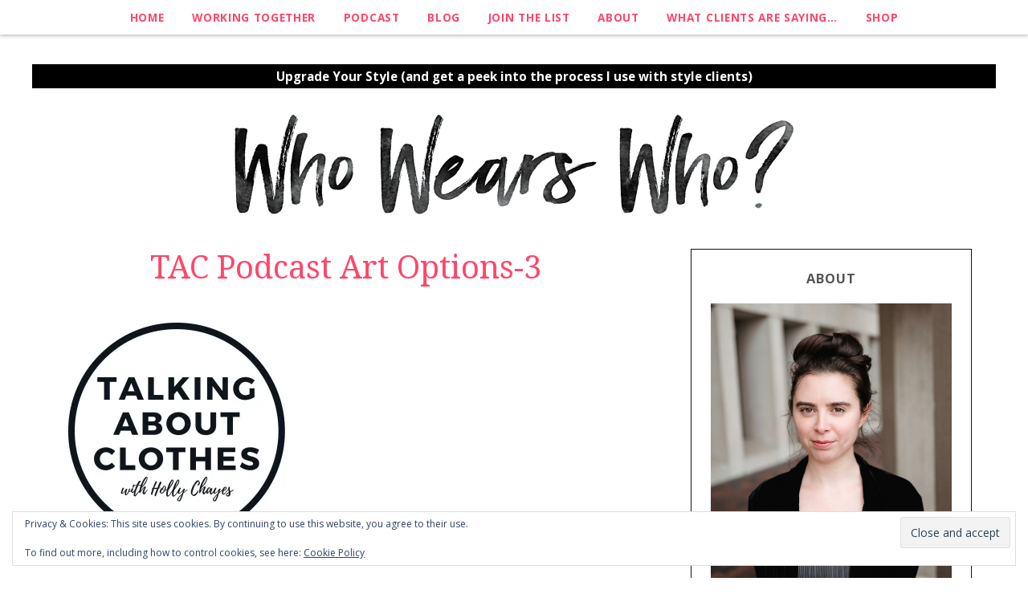

--- FILE ---
content_type: text/html; charset=UTF-8
request_url: https://www.whowearswho.com/podcast/tac-podcast-art-options-3/
body_size: 14430
content:
<!DOCTYPE html>
<html lang="en-US">
<head>
<meta charset="UTF-8" />
<meta http-equiv="X-UA-Compatible" content="IE=Edge,chrome=1" />
<meta name="viewport" content="width=device-width, initial-scale=1.0" />
<link rel="profile" href="http://gmpg.org/xfn/11" />
<meta name='robots' content='index, follow, max-image-preview:large, max-snippet:-1, max-video-preview:-1' />
<!-- Jetpack Site Verification Tags -->
<meta name="p:domain_verify" content="a38c3ca64ca4654444d646618288ded4" />

	<!-- This site is optimized with the Yoast SEO plugin v26.5 - https://yoast.com/wordpress/plugins/seo/ -->
	<title>TAC Podcast Art Options-3 - Who Wears Who?</title>
	<link rel="canonical" href="https://www.whowearswho.com/podcast/tac-podcast-art-options-3/" />
	<meta property="og:locale" content="en_US" />
	<meta property="og:type" content="article" />
	<meta property="og:title" content="TAC Podcast Art Options-3 - Who Wears Who?" />
	<meta property="og:description" content="Read more..." />
	<meta property="og:url" content="https://www.whowearswho.com/podcast/tac-podcast-art-options-3/" />
	<meta property="og:site_name" content="Who Wears Who?" />
	<meta name="twitter:card" content="summary_large_image" />
	<script type="application/ld+json" class="yoast-schema-graph">{"@context":"https://schema.org","@graph":[{"@type":"WebPage","@id":"https://www.whowearswho.com/podcast/tac-podcast-art-options-3/","url":"https://www.whowearswho.com/podcast/tac-podcast-art-options-3/","name":"TAC Podcast Art Options-3 - Who Wears Who?","isPartOf":{"@id":"https://www.whowearswho.com/#website"},"primaryImageOfPage":{"@id":"https://www.whowearswho.com/podcast/tac-podcast-art-options-3/#primaryimage"},"image":{"@id":"https://www.whowearswho.com/podcast/tac-podcast-art-options-3/#primaryimage"},"thumbnailUrl":"https://www.whowearswho.com/wp-content/uploads/2019/12/TAC-Podcast-Art-Options-3-pdf.jpg","datePublished":"2019-12-21T03:00:38+00:00","breadcrumb":{"@id":"https://www.whowearswho.com/podcast/tac-podcast-art-options-3/#breadcrumb"},"inLanguage":"en-US","potentialAction":[{"@type":"ReadAction","target":["https://www.whowearswho.com/podcast/tac-podcast-art-options-3/"]}]},{"@type":"ImageObject","inLanguage":"en-US","@id":"https://www.whowearswho.com/podcast/tac-podcast-art-options-3/#primaryimage","url":"https://www.whowearswho.com/wp-content/uploads/2019/12/TAC-Podcast-Art-Options-3-pdf.jpg","contentUrl":"https://www.whowearswho.com/wp-content/uploads/2019/12/TAC-Podcast-Art-Options-3-pdf.jpg"},{"@type":"BreadcrumbList","@id":"https://www.whowearswho.com/podcast/tac-podcast-art-options-3/#breadcrumb","itemListElement":[{"@type":"ListItem","position":1,"name":"Home","item":"https://www.whowearswho.com/"},{"@type":"ListItem","position":2,"name":"Podcast","item":"https://www.whowearswho.com/podcast/"},{"@type":"ListItem","position":3,"name":"TAC Podcast Art Options-3"}]},{"@type":"WebSite","@id":"https://www.whowearswho.com/#website","url":"https://www.whowearswho.com/","name":"Who Wears Who?","description":"Virtual Personal Stylist for Your Everyday Genuine Style","potentialAction":[{"@type":"SearchAction","target":{"@type":"EntryPoint","urlTemplate":"https://www.whowearswho.com/?s={search_term_string}"},"query-input":{"@type":"PropertyValueSpecification","valueRequired":true,"valueName":"search_term_string"}}],"inLanguage":"en-US"}]}</script>
	<!-- / Yoast SEO plugin. -->


<link rel='dns-prefetch' href='//bold-smoke-4584.kit.com' />
<link rel='dns-prefetch' href='//secure.gravatar.com' />
<link rel='dns-prefetch' href='//stats.wp.com' />
<link rel='dns-prefetch' href='//v0.wordpress.com' />
<link rel='preconnect' href='//i0.wp.com' />
<link rel="alternate" type="application/rss+xml" title="Who Wears Who? &raquo; Feed" href="https://www.whowearswho.com/feed/" />
<link rel="alternate" type="application/rss+xml" title="Who Wears Who? &raquo; Comments Feed" href="https://www.whowearswho.com/comments/feed/" />
<link rel="alternate" type="application/rss+xml" title="Who Wears Who? &raquo; TAC Podcast Art Options-3 Comments Feed" href="https://www.whowearswho.com/podcast/tac-podcast-art-options-3/feed/" />
<link rel="alternate" title="oEmbed (JSON)" type="application/json+oembed" href="https://www.whowearswho.com/wp-json/oembed/1.0/embed?url=https%3A%2F%2Fwww.whowearswho.com%2Fpodcast%2Ftac-podcast-art-options-3%2F" />
<link rel="alternate" title="oEmbed (XML)" type="text/xml+oembed" href="https://www.whowearswho.com/wp-json/oembed/1.0/embed?url=https%3A%2F%2Fwww.whowearswho.com%2Fpodcast%2Ftac-podcast-art-options-3%2F&#038;format=xml" />
		<!-- This site uses the Google Analytics by MonsterInsights plugin v9.10.1 - Using Analytics tracking - https://www.monsterinsights.com/ -->
							<script src="//www.googletagmanager.com/gtag/js?id=G-Z65ND6RJZ6"  data-cfasync="false" data-wpfc-render="false" type="text/javascript" async></script>
			<script data-cfasync="false" data-wpfc-render="false" type="text/javascript">
				var mi_version = '9.10.1';
				var mi_track_user = true;
				var mi_no_track_reason = '';
								var MonsterInsightsDefaultLocations = {"page_location":"https:\/\/www.whowearswho.com\/podcast\/tac-podcast-art-options-3\/"};
								if ( typeof MonsterInsightsPrivacyGuardFilter === 'function' ) {
					var MonsterInsightsLocations = (typeof MonsterInsightsExcludeQuery === 'object') ? MonsterInsightsPrivacyGuardFilter( MonsterInsightsExcludeQuery ) : MonsterInsightsPrivacyGuardFilter( MonsterInsightsDefaultLocations );
				} else {
					var MonsterInsightsLocations = (typeof MonsterInsightsExcludeQuery === 'object') ? MonsterInsightsExcludeQuery : MonsterInsightsDefaultLocations;
				}

								var disableStrs = [
										'ga-disable-G-Z65ND6RJZ6',
									];

				/* Function to detect opted out users */
				function __gtagTrackerIsOptedOut() {
					for (var index = 0; index < disableStrs.length; index++) {
						if (document.cookie.indexOf(disableStrs[index] + '=true') > -1) {
							return true;
						}
					}

					return false;
				}

				/* Disable tracking if the opt-out cookie exists. */
				if (__gtagTrackerIsOptedOut()) {
					for (var index = 0; index < disableStrs.length; index++) {
						window[disableStrs[index]] = true;
					}
				}

				/* Opt-out function */
				function __gtagTrackerOptout() {
					for (var index = 0; index < disableStrs.length; index++) {
						document.cookie = disableStrs[index] + '=true; expires=Thu, 31 Dec 2099 23:59:59 UTC; path=/';
						window[disableStrs[index]] = true;
					}
				}

				if ('undefined' === typeof gaOptout) {
					function gaOptout() {
						__gtagTrackerOptout();
					}
				}
								window.dataLayer = window.dataLayer || [];

				window.MonsterInsightsDualTracker = {
					helpers: {},
					trackers: {},
				};
				if (mi_track_user) {
					function __gtagDataLayer() {
						dataLayer.push(arguments);
					}

					function __gtagTracker(type, name, parameters) {
						if (!parameters) {
							parameters = {};
						}

						if (parameters.send_to) {
							__gtagDataLayer.apply(null, arguments);
							return;
						}

						if (type === 'event') {
														parameters.send_to = monsterinsights_frontend.v4_id;
							var hookName = name;
							if (typeof parameters['event_category'] !== 'undefined') {
								hookName = parameters['event_category'] + ':' + name;
							}

							if (typeof MonsterInsightsDualTracker.trackers[hookName] !== 'undefined') {
								MonsterInsightsDualTracker.trackers[hookName](parameters);
							} else {
								__gtagDataLayer('event', name, parameters);
							}
							
						} else {
							__gtagDataLayer.apply(null, arguments);
						}
					}

					__gtagTracker('js', new Date());
					__gtagTracker('set', {
						'developer_id.dZGIzZG': true,
											});
					if ( MonsterInsightsLocations.page_location ) {
						__gtagTracker('set', MonsterInsightsLocations);
					}
										__gtagTracker('config', 'G-Z65ND6RJZ6', {"forceSSL":"true","anonymize_ip":"true","link_attribution":"true"} );
										window.gtag = __gtagTracker;										(function () {
						/* https://developers.google.com/analytics/devguides/collection/analyticsjs/ */
						/* ga and __gaTracker compatibility shim. */
						var noopfn = function () {
							return null;
						};
						var newtracker = function () {
							return new Tracker();
						};
						var Tracker = function () {
							return null;
						};
						var p = Tracker.prototype;
						p.get = noopfn;
						p.set = noopfn;
						p.send = function () {
							var args = Array.prototype.slice.call(arguments);
							args.unshift('send');
							__gaTracker.apply(null, args);
						};
						var __gaTracker = function () {
							var len = arguments.length;
							if (len === 0) {
								return;
							}
							var f = arguments[len - 1];
							if (typeof f !== 'object' || f === null || typeof f.hitCallback !== 'function') {
								if ('send' === arguments[0]) {
									var hitConverted, hitObject = false, action;
									if ('event' === arguments[1]) {
										if ('undefined' !== typeof arguments[3]) {
											hitObject = {
												'eventAction': arguments[3],
												'eventCategory': arguments[2],
												'eventLabel': arguments[4],
												'value': arguments[5] ? arguments[5] : 1,
											}
										}
									}
									if ('pageview' === arguments[1]) {
										if ('undefined' !== typeof arguments[2]) {
											hitObject = {
												'eventAction': 'page_view',
												'page_path': arguments[2],
											}
										}
									}
									if (typeof arguments[2] === 'object') {
										hitObject = arguments[2];
									}
									if (typeof arguments[5] === 'object') {
										Object.assign(hitObject, arguments[5]);
									}
									if ('undefined' !== typeof arguments[1].hitType) {
										hitObject = arguments[1];
										if ('pageview' === hitObject.hitType) {
											hitObject.eventAction = 'page_view';
										}
									}
									if (hitObject) {
										action = 'timing' === arguments[1].hitType ? 'timing_complete' : hitObject.eventAction;
										hitConverted = mapArgs(hitObject);
										__gtagTracker('event', action, hitConverted);
									}
								}
								return;
							}

							function mapArgs(args) {
								var arg, hit = {};
								var gaMap = {
									'eventCategory': 'event_category',
									'eventAction': 'event_action',
									'eventLabel': 'event_label',
									'eventValue': 'event_value',
									'nonInteraction': 'non_interaction',
									'timingCategory': 'event_category',
									'timingVar': 'name',
									'timingValue': 'value',
									'timingLabel': 'event_label',
									'page': 'page_path',
									'location': 'page_location',
									'title': 'page_title',
									'referrer' : 'page_referrer',
								};
								for (arg in args) {
																		if (!(!args.hasOwnProperty(arg) || !gaMap.hasOwnProperty(arg))) {
										hit[gaMap[arg]] = args[arg];
									} else {
										hit[arg] = args[arg];
									}
								}
								return hit;
							}

							try {
								f.hitCallback();
							} catch (ex) {
							}
						};
						__gaTracker.create = newtracker;
						__gaTracker.getByName = newtracker;
						__gaTracker.getAll = function () {
							return [];
						};
						__gaTracker.remove = noopfn;
						__gaTracker.loaded = true;
						window['__gaTracker'] = __gaTracker;
					})();
									} else {
										console.log("");
					(function () {
						function __gtagTracker() {
							return null;
						}

						window['__gtagTracker'] = __gtagTracker;
						window['gtag'] = __gtagTracker;
					})();
									}
			</script>
							<!-- / Google Analytics by MonsterInsights -->
		<style id='wp-img-auto-sizes-contain-inline-css' type='text/css'>
img:is([sizes=auto i],[sizes^="auto," i]){contain-intrinsic-size:3000px 1500px}
/*# sourceURL=wp-img-auto-sizes-contain-inline-css */
</style>
<link rel='stylesheet' id='ace-style-css' href='https://www.whowearswho.com/wp-content/themes/Jacqueline/style.css?ver=6.9' type='text/css' media='all' />
<style id='wp-emoji-styles-inline-css' type='text/css'>

	img.wp-smiley, img.emoji {
		display: inline !important;
		border: none !important;
		box-shadow: none !important;
		height: 1em !important;
		width: 1em !important;
		margin: 0 0.07em !important;
		vertical-align: -0.1em !important;
		background: none !important;
		padding: 0 !important;
	}
/*# sourceURL=wp-emoji-styles-inline-css */
</style>
<link rel='stylesheet' id='wp-block-library-css' href='https://www.whowearswho.com/wp-includes/css/dist/block-library/style.min.css?ver=6.9' type='text/css' media='all' />
<style id='classic-theme-styles-inline-css' type='text/css'>
/*! This file is auto-generated */
.wp-block-button__link{color:#fff;background-color:#32373c;border-radius:9999px;box-shadow:none;text-decoration:none;padding:calc(.667em + 2px) calc(1.333em + 2px);font-size:1.125em}.wp-block-file__button{background:#32373c;color:#fff;text-decoration:none}
/*# sourceURL=/wp-includes/css/classic-themes.min.css */
</style>
<link rel='stylesheet' id='mediaelement-css' href='https://www.whowearswho.com/wp-includes/js/mediaelement/mediaelementplayer-legacy.min.css?ver=4.2.17' type='text/css' media='all' />
<link rel='stylesheet' id='wp-mediaelement-css' href='https://www.whowearswho.com/wp-includes/js/mediaelement/wp-mediaelement.min.css?ver=6.9' type='text/css' media='all' />
<style id='jetpack-sharing-buttons-style-inline-css' type='text/css'>
.jetpack-sharing-buttons__services-list{display:flex;flex-direction:row;flex-wrap:wrap;gap:0;list-style-type:none;margin:5px;padding:0}.jetpack-sharing-buttons__services-list.has-small-icon-size{font-size:12px}.jetpack-sharing-buttons__services-list.has-normal-icon-size{font-size:16px}.jetpack-sharing-buttons__services-list.has-large-icon-size{font-size:24px}.jetpack-sharing-buttons__services-list.has-huge-icon-size{font-size:36px}@media print{.jetpack-sharing-buttons__services-list{display:none!important}}.editor-styles-wrapper .wp-block-jetpack-sharing-buttons{gap:0;padding-inline-start:0}ul.jetpack-sharing-buttons__services-list.has-background{padding:1.25em 2.375em}
/*# sourceURL=https://www.whowearswho.com/wp-content/plugins/jetpack/_inc/blocks/sharing-buttons/view.css */
</style>
<link rel='stylesheet' id='convertkit-broadcasts-css' href='https://www.whowearswho.com/wp-content/plugins/convertkit/resources/frontend/css/broadcasts.css?ver=3.1.2' type='text/css' media='all' />
<link rel='stylesheet' id='convertkit-button-css' href='https://www.whowearswho.com/wp-content/plugins/convertkit/resources/frontend/css/button.css?ver=3.1.2' type='text/css' media='all' />
<link rel='stylesheet' id='convertkit-form-css' href='https://www.whowearswho.com/wp-content/plugins/convertkit/resources/frontend/css/form.css?ver=3.1.2' type='text/css' media='all' />
<link rel='stylesheet' id='convertkit-form-builder-field-css' href='https://www.whowearswho.com/wp-content/plugins/convertkit/resources/frontend/css/form-builder.css?ver=3.1.2' type='text/css' media='all' />
<link rel='stylesheet' id='convertkit-form-builder-css' href='https://www.whowearswho.com/wp-content/plugins/convertkit/resources/frontend/css/form-builder.css?ver=3.1.2' type='text/css' media='all' />
<style id='global-styles-inline-css' type='text/css'>
:root{--wp--preset--aspect-ratio--square: 1;--wp--preset--aspect-ratio--4-3: 4/3;--wp--preset--aspect-ratio--3-4: 3/4;--wp--preset--aspect-ratio--3-2: 3/2;--wp--preset--aspect-ratio--2-3: 2/3;--wp--preset--aspect-ratio--16-9: 16/9;--wp--preset--aspect-ratio--9-16: 9/16;--wp--preset--color--black: #000000;--wp--preset--color--cyan-bluish-gray: #abb8c3;--wp--preset--color--white: #ffffff;--wp--preset--color--pale-pink: #f78da7;--wp--preset--color--vivid-red: #cf2e2e;--wp--preset--color--luminous-vivid-orange: #ff6900;--wp--preset--color--luminous-vivid-amber: #fcb900;--wp--preset--color--light-green-cyan: #7bdcb5;--wp--preset--color--vivid-green-cyan: #00d084;--wp--preset--color--pale-cyan-blue: #8ed1fc;--wp--preset--color--vivid-cyan-blue: #0693e3;--wp--preset--color--vivid-purple: #9b51e0;--wp--preset--gradient--vivid-cyan-blue-to-vivid-purple: linear-gradient(135deg,rgb(6,147,227) 0%,rgb(155,81,224) 100%);--wp--preset--gradient--light-green-cyan-to-vivid-green-cyan: linear-gradient(135deg,rgb(122,220,180) 0%,rgb(0,208,130) 100%);--wp--preset--gradient--luminous-vivid-amber-to-luminous-vivid-orange: linear-gradient(135deg,rgb(252,185,0) 0%,rgb(255,105,0) 100%);--wp--preset--gradient--luminous-vivid-orange-to-vivid-red: linear-gradient(135deg,rgb(255,105,0) 0%,rgb(207,46,46) 100%);--wp--preset--gradient--very-light-gray-to-cyan-bluish-gray: linear-gradient(135deg,rgb(238,238,238) 0%,rgb(169,184,195) 100%);--wp--preset--gradient--cool-to-warm-spectrum: linear-gradient(135deg,rgb(74,234,220) 0%,rgb(151,120,209) 20%,rgb(207,42,186) 40%,rgb(238,44,130) 60%,rgb(251,105,98) 80%,rgb(254,248,76) 100%);--wp--preset--gradient--blush-light-purple: linear-gradient(135deg,rgb(255,206,236) 0%,rgb(152,150,240) 100%);--wp--preset--gradient--blush-bordeaux: linear-gradient(135deg,rgb(254,205,165) 0%,rgb(254,45,45) 50%,rgb(107,0,62) 100%);--wp--preset--gradient--luminous-dusk: linear-gradient(135deg,rgb(255,203,112) 0%,rgb(199,81,192) 50%,rgb(65,88,208) 100%);--wp--preset--gradient--pale-ocean: linear-gradient(135deg,rgb(255,245,203) 0%,rgb(182,227,212) 50%,rgb(51,167,181) 100%);--wp--preset--gradient--electric-grass: linear-gradient(135deg,rgb(202,248,128) 0%,rgb(113,206,126) 100%);--wp--preset--gradient--midnight: linear-gradient(135deg,rgb(2,3,129) 0%,rgb(40,116,252) 100%);--wp--preset--font-size--small: 13px;--wp--preset--font-size--medium: 20px;--wp--preset--font-size--large: 36px;--wp--preset--font-size--x-large: 42px;--wp--preset--spacing--20: 0.44rem;--wp--preset--spacing--30: 0.67rem;--wp--preset--spacing--40: 1rem;--wp--preset--spacing--50: 1.5rem;--wp--preset--spacing--60: 2.25rem;--wp--preset--spacing--70: 3.38rem;--wp--preset--spacing--80: 5.06rem;--wp--preset--shadow--natural: 6px 6px 9px rgba(0, 0, 0, 0.2);--wp--preset--shadow--deep: 12px 12px 50px rgba(0, 0, 0, 0.4);--wp--preset--shadow--sharp: 6px 6px 0px rgba(0, 0, 0, 0.2);--wp--preset--shadow--outlined: 6px 6px 0px -3px rgb(255, 255, 255), 6px 6px rgb(0, 0, 0);--wp--preset--shadow--crisp: 6px 6px 0px rgb(0, 0, 0);}:where(.is-layout-flex){gap: 0.5em;}:where(.is-layout-grid){gap: 0.5em;}body .is-layout-flex{display: flex;}.is-layout-flex{flex-wrap: wrap;align-items: center;}.is-layout-flex > :is(*, div){margin: 0;}body .is-layout-grid{display: grid;}.is-layout-grid > :is(*, div){margin: 0;}:where(.wp-block-columns.is-layout-flex){gap: 2em;}:where(.wp-block-columns.is-layout-grid){gap: 2em;}:where(.wp-block-post-template.is-layout-flex){gap: 1.25em;}:where(.wp-block-post-template.is-layout-grid){gap: 1.25em;}.has-black-color{color: var(--wp--preset--color--black) !important;}.has-cyan-bluish-gray-color{color: var(--wp--preset--color--cyan-bluish-gray) !important;}.has-white-color{color: var(--wp--preset--color--white) !important;}.has-pale-pink-color{color: var(--wp--preset--color--pale-pink) !important;}.has-vivid-red-color{color: var(--wp--preset--color--vivid-red) !important;}.has-luminous-vivid-orange-color{color: var(--wp--preset--color--luminous-vivid-orange) !important;}.has-luminous-vivid-amber-color{color: var(--wp--preset--color--luminous-vivid-amber) !important;}.has-light-green-cyan-color{color: var(--wp--preset--color--light-green-cyan) !important;}.has-vivid-green-cyan-color{color: var(--wp--preset--color--vivid-green-cyan) !important;}.has-pale-cyan-blue-color{color: var(--wp--preset--color--pale-cyan-blue) !important;}.has-vivid-cyan-blue-color{color: var(--wp--preset--color--vivid-cyan-blue) !important;}.has-vivid-purple-color{color: var(--wp--preset--color--vivid-purple) !important;}.has-black-background-color{background-color: var(--wp--preset--color--black) !important;}.has-cyan-bluish-gray-background-color{background-color: var(--wp--preset--color--cyan-bluish-gray) !important;}.has-white-background-color{background-color: var(--wp--preset--color--white) !important;}.has-pale-pink-background-color{background-color: var(--wp--preset--color--pale-pink) !important;}.has-vivid-red-background-color{background-color: var(--wp--preset--color--vivid-red) !important;}.has-luminous-vivid-orange-background-color{background-color: var(--wp--preset--color--luminous-vivid-orange) !important;}.has-luminous-vivid-amber-background-color{background-color: var(--wp--preset--color--luminous-vivid-amber) !important;}.has-light-green-cyan-background-color{background-color: var(--wp--preset--color--light-green-cyan) !important;}.has-vivid-green-cyan-background-color{background-color: var(--wp--preset--color--vivid-green-cyan) !important;}.has-pale-cyan-blue-background-color{background-color: var(--wp--preset--color--pale-cyan-blue) !important;}.has-vivid-cyan-blue-background-color{background-color: var(--wp--preset--color--vivid-cyan-blue) !important;}.has-vivid-purple-background-color{background-color: var(--wp--preset--color--vivid-purple) !important;}.has-black-border-color{border-color: var(--wp--preset--color--black) !important;}.has-cyan-bluish-gray-border-color{border-color: var(--wp--preset--color--cyan-bluish-gray) !important;}.has-white-border-color{border-color: var(--wp--preset--color--white) !important;}.has-pale-pink-border-color{border-color: var(--wp--preset--color--pale-pink) !important;}.has-vivid-red-border-color{border-color: var(--wp--preset--color--vivid-red) !important;}.has-luminous-vivid-orange-border-color{border-color: var(--wp--preset--color--luminous-vivid-orange) !important;}.has-luminous-vivid-amber-border-color{border-color: var(--wp--preset--color--luminous-vivid-amber) !important;}.has-light-green-cyan-border-color{border-color: var(--wp--preset--color--light-green-cyan) !important;}.has-vivid-green-cyan-border-color{border-color: var(--wp--preset--color--vivid-green-cyan) !important;}.has-pale-cyan-blue-border-color{border-color: var(--wp--preset--color--pale-cyan-blue) !important;}.has-vivid-cyan-blue-border-color{border-color: var(--wp--preset--color--vivid-cyan-blue) !important;}.has-vivid-purple-border-color{border-color: var(--wp--preset--color--vivid-purple) !important;}.has-vivid-cyan-blue-to-vivid-purple-gradient-background{background: var(--wp--preset--gradient--vivid-cyan-blue-to-vivid-purple) !important;}.has-light-green-cyan-to-vivid-green-cyan-gradient-background{background: var(--wp--preset--gradient--light-green-cyan-to-vivid-green-cyan) !important;}.has-luminous-vivid-amber-to-luminous-vivid-orange-gradient-background{background: var(--wp--preset--gradient--luminous-vivid-amber-to-luminous-vivid-orange) !important;}.has-luminous-vivid-orange-to-vivid-red-gradient-background{background: var(--wp--preset--gradient--luminous-vivid-orange-to-vivid-red) !important;}.has-very-light-gray-to-cyan-bluish-gray-gradient-background{background: var(--wp--preset--gradient--very-light-gray-to-cyan-bluish-gray) !important;}.has-cool-to-warm-spectrum-gradient-background{background: var(--wp--preset--gradient--cool-to-warm-spectrum) !important;}.has-blush-light-purple-gradient-background{background: var(--wp--preset--gradient--blush-light-purple) !important;}.has-blush-bordeaux-gradient-background{background: var(--wp--preset--gradient--blush-bordeaux) !important;}.has-luminous-dusk-gradient-background{background: var(--wp--preset--gradient--luminous-dusk) !important;}.has-pale-ocean-gradient-background{background: var(--wp--preset--gradient--pale-ocean) !important;}.has-electric-grass-gradient-background{background: var(--wp--preset--gradient--electric-grass) !important;}.has-midnight-gradient-background{background: var(--wp--preset--gradient--midnight) !important;}.has-small-font-size{font-size: var(--wp--preset--font-size--small) !important;}.has-medium-font-size{font-size: var(--wp--preset--font-size--medium) !important;}.has-large-font-size{font-size: var(--wp--preset--font-size--large) !important;}.has-x-large-font-size{font-size: var(--wp--preset--font-size--x-large) !important;}
:where(.wp-block-post-template.is-layout-flex){gap: 1.25em;}:where(.wp-block-post-template.is-layout-grid){gap: 1.25em;}
:where(.wp-block-term-template.is-layout-flex){gap: 1.25em;}:where(.wp-block-term-template.is-layout-grid){gap: 1.25em;}
:where(.wp-block-columns.is-layout-flex){gap: 2em;}:where(.wp-block-columns.is-layout-grid){gap: 2em;}
:root :where(.wp-block-pullquote){font-size: 1.5em;line-height: 1.6;}
/*# sourceURL=global-styles-inline-css */
</style>
<link rel='stylesheet' id='contact-form-7-css' href='https://www.whowearswho.com/wp-content/plugins/contact-form-7/includes/css/styles.css?ver=6.1.4' type='text/css' media='all' />
<link rel='stylesheet' id='dashicons-css' href='https://www.whowearswho.com/wp-includes/css/dashicons.min.css?ver=6.9' type='text/css' media='all' />
<link rel='stylesheet' id='simple-social-icons-font-css' href='https://www.whowearswho.com/wp-content/plugins/simple-social-icons/css/style.css?ver=3.0.2' type='text/css' media='all' />
<script type="text/javascript" src="https://www.whowearswho.com/wp-includes/js/jquery/jquery.min.js?ver=3.7.1" id="jquery-core-js"></script>
<script type="text/javascript" src="https://www.whowearswho.com/wp-includes/js/jquery/jquery-migrate.min.js?ver=3.4.1" id="jquery-migrate-js"></script>
<script type="text/javascript" src="https://www.whowearswho.com/wp-content/themes/Jacqueline/js/scripts.js" id="scripts-js"></script>
<script type="text/javascript" src="https://www.whowearswho.com/wp-content/plugins/google-analytics-for-wordpress/assets/js/frontend-gtag.min.js?ver=9.10.1" id="monsterinsights-frontend-script-js" async="async" data-wp-strategy="async"></script>
<script data-cfasync="false" data-wpfc-render="false" type="text/javascript" id='monsterinsights-frontend-script-js-extra'>/* <![CDATA[ */
var monsterinsights_frontend = {"js_events_tracking":"true","download_extensions":"doc,pdf,ppt,zip,xls,docx,pptx,xlsx","inbound_paths":"[{\"path\":\"\\\/go\\\/\",\"label\":\"affiliate\"},{\"path\":\"\\\/recommend\\\/\",\"label\":\"affiliate\"}]","home_url":"https:\/\/www.whowearswho.com","hash_tracking":"false","v4_id":"G-Z65ND6RJZ6"};/* ]]> */
</script>
<link rel="https://api.w.org/" href="https://www.whowearswho.com/wp-json/" /><link rel="alternate" title="JSON" type="application/json" href="https://www.whowearswho.com/wp-json/wp/v2/media/1443" /><link rel="EditURI" type="application/rsd+xml" title="RSD" href="https://www.whowearswho.com/xmlrpc.php?rsd" />
<meta name="generator" content="WordPress 6.9" />
<link rel='shortlink' href='https://wp.me/a8ujaJ-nh' />
	<style>img#wpstats{display:none}</style>
		
  <style type="text/css">

    ul.social-icons .fa-twitter {color: #cccccc;}    ul.social-icons .fa-facebook-f {color: #cccccc;}    ul.social-icons .fa-envelope {color: #cccccc;}    ul.social-icons .fa-rss {color: #cccccc;}    ul.social-icons .fa-google-plus-g {color: #cccccc;}    ul.social-icons .fa-flickr {color: #cccccc;}    ul.social-icons .fa-linkedin-in {color: #cccccc;}    ul.social-icons .fa-youtube {color: #cccccc;}    ul.social-icons .fa-vimeo-v {color: #cccccc;}    ul.social-icons .fa-instagram {color: #cccccc;}    ul.social-icons .fa-plus {color: #cccccc;}    ul.social-icons .fa-pinterest-p {color: #cccccc;}    ul.social-icons .fa-tumblr {color: #cccccc;}	  ul.social-icons .fa-houzz {color: #cccccc;}
    ul.social-icons .fa-twitter:hover {color: #269dd5;}    ul.social-icons .fa-facebook-f:hover {color: #0c42b2;}    ul.social-icons .fa-envelope:hover {color: #aaaaaa;}    ul.social-icons .fa-rss:hover {color: #f49000;}    ul.social-icons .fa-google-plus-g:hover {color: #fd3000;}    ul.social-icons .fa-flickr:hover {color: #fc0077;}    ul.social-icons .fa-linkedin-in:hover {color: #0d5a7b;}    ul.social-icons .fa-youtube:hover {color: #ff0000;}    ul.social-icons .fa-vimeo-v:hover {color: #00c1f8;}    ul.social-icons .fa-instagram:hover {color: #194f7a;}    ul.social-icons .fa-plus:hover {color: #00c4fd;}    ul.social-icons .fa-pinterest-p:hover {color: #c70505;}    ul.social-icons .fa-tumblr:hover {color: #304d6b;}	  ul.social-icons .fa-houzz:hover {color: #7ac142;}
    ul.footer-icons-list li .footer-rss {color: #ff4669;}    ul.footer-icons-list li .footer-twitter {color: #ff4669;}    ul.footer-icons-list li .footer-facebook {color: #ff4669;}    ul.footer-icons-list li .footer-pinterest {color: #ff4669;}    ul.footer-icons-list li .footer-email {color: #ff4669;}    ul.footer-icons-list li .footer-flickr {color: #ff4669;}    ul.footer-icons-list li .footer-linkedin-in {color: #ff4669;}    ul.footer-icons-list li .footer-youtube {color: #ff4669;}    ul.footer-icons-list li .footer-vimeo {color: #ff4669;}    ul.footer-icons-list li .footer-google {color: #ff4669;}    ul.footer-icons-list li .footer-instagram {color: #ff4669;}    ul.footer-icons-list li .footer-bloglovin {color: #ff4669;}    ul.footer-icons-list li .footer-tumblr {color: #ff4669;}	  ul.footer-icons-list li .footer-houzz {color: #ff4669;}    ul.footer-icons-list li .footer-email {color: #ff4669;}
    ul.footer-icons-list li .footer-rss:hover {color: #222222;}    ul.footer-icons-list li .footer-twitter:hover {color: #222222;}    ul.footer-icons-list li .footer-facebook:hover {color: #222222;}    ul.footer-icons-list li .footer-pinterest:hover {color: #222222;}    ul.footer-icons-list li .footer-email:hover {color: #222222;}    ul.footer-icons-list li .footer-flickr:hover {color: #222222;}    ul.footer-icons-list li .footer-linkedin-in:hover {color: #222222;}    ul.footer-icons-list li .footer-youtube:hover {color: #222222;}    ul.footer-icons-list li .footer-vimeo:hover {color: #222222;}    ul.footer-icons-list li .footer-google:hover {color: #222222;}    ul.footer-icons-list li .footer-instagram:hover {color: #222222;}    ul.footer-icons-list li .footer-bloglovin:hover {color: #222222;}    ul.footer-icons-list li .footer-tumblr:hover {color: #222222;}	  ul.footer-icons-list li .footer-houzz:hover {color: #222222;}    ul.footer-icons-list li .footer-email:hover {color: #222222;}
    body {color: #444444;}
        .article,
    .aside,
    .side-widget,
    .footer,
    .footer-icons {border-color: #111111;}
    
    .header-meta {background: #000000;}        .header-meta-inner,
    .header-meta-inner h1,
    .header-meta-inner h2,
    .header-meta-inner h3,
    .header-meta-inner h4,
    .header-meta-inner h5,
    .header-meta-inner h6 {
      color: #ffffff;
    }
    
    .article .post-title {color: #ff4669;}    .article .post-title a {color: #ff4669;}    .article .post-title a:hover {color: #222222 !important;}
    h1 {color: #ff4669;}    h2 {color: #ff4669;}    h3 {color: #555555;}    h4 {color: #555555;}    h5 {color: #222222;}    h6 {color: #222222;}
    a, .sc-flex-direction-nav li a.sc-flex-next .fa, .sc-flex-direction-nav li a.sc-flex-prev .fa {color: #ff4669;}     a:hover, .article .post-title a:hover {color: #222222;}
    .nav, .nav ul ul, .nav .menu, .menu-click {background: #ffffff;} 
        .nav a,
	.nav ul li.has-sub > a:after,
	.nav ul ul li.has-sub > a:after,
	.nav ul li.page_item_has_children > a:after,
	.nav ul ul li.menu-item-has-children > a:after,
	.menu-click,
	.menu-click:before,
	.menu-open:before {
		color: #ff4669;
	}
	
        .nav a:hover,
    .nav .current-menu-item > a,
    .nav .current-menu-ancestor > a,
    .nav .current_page_item > a,
    .nav .current_page_ancestor > a {
      color: #222222;
    }
    
    	.nav .current-menu-item > a,
	.nav .current-menu-ancestor > a,
	.nav .current_page_item > a,
	.nav .current_page_ancestor > a {
      background: #eeeeee;
    }
        	.sc-flex-control-nav li a.sc-flex-active,
	.sc-flex-control-nav li a:hover,
    .flex-control-nav li a:hover,
    .flex-control-nav li a.flex-active,
    .pagination a:hover,
    .pagination .current {
      background: #ff4669;
    }
    
        a.comment-reply-link,
    a#cancel-comment-reply-link {
      background: #ff4669;
      color: #ffffff;    }
    
        button,
    .post-button,
    .article .post-read-more,
    .input-button,
    .input-button,
    input[type=submit],
    div.wpforms-container-full .wpforms-form button {
      background: #ff4669;
      border: 1px solid #ff4669;      color: #ffffff;    }
    
        a.comment-reply-link,
    a#cancel-comment-reply-link {
      background: #ff4669;
      color: #ffffff;    }
    
        button:hover,
    .post-button:hover,
    .article .post-read-more:hover,
    .input-button:hover,
    .input-button:hover,
    input[type=submit]:hover,
    div.wpforms-container-full .wpforms-form button:hover {
      background: #222222;
      border: 1px solid #222222;      color: #ffffff;    }
    
    .side-search-form .sideform-button  {color: #ff4669;}    .side-search-form .sideform-button:hover {color: #222222;}
        .nav li.nav-button a {
      background: #ff4669;
      color: #ffffff;    }
            .nav li.nav-button a:hover,
		.nav li.nav-button .current-menu-item > a,
		.nav li.nav-button .current-menu-ancestor > a,
		.nav li.nav-button .current_page_item > a,
		.nav li.nav-button .current_page_ancestor > a {
      background: #222222;
      color: #ffffff;    }
    
    .accordion-title {background-color: #ff4669; color: #ffffff;}
    .accordion-open {background-color: #222222; color: #ffffff;}

    .flex-caption h3 {background: #ffffff;}
    .flex-caption h3,
    .flex-caption h3 a {color: #111111;}
    .flex-direction-nav li a.flex-next,
    .flex-direction-nav li a.flex-prev {background-color: #ffffff; background-color: #ffffff;}

    .side-widget h3 {color: #555555;}    .footer-widget h4 {color: #555555;}
    
    .nocomments {display: none;}
    
	
	
		.wp-block-button .wp-block-button__link:hover {
		background: #222222;
		color: #ffffff;	}
	.wp-block-button.is-style-outline .wp-block-button__link:hover {
		background: transparent;
		border-color: #222222;
		color: #222222;
	}
	
  </style>

<link rel="preload" href="https://www.whowearswho.com/wp-content/themes/Jacqueline/fontawesome/webfonts/fa-brands-400.woff" as="font" type="font/woff" crossorigin><link rel="preload" href="https://www.whowearswho.com/wp-content/themes/Jacqueline/fontawesome/webfonts/fa-brands-400.woff2" as="font" type="font/woff2" crossorigin><link rel="preload" href="https://www.whowearswho.com/wp-content/themes/Jacqueline/fontawesome/webfonts/fa-regular-400.woff" as="font" type="font/woff" crossorigin><link rel="preload" href="https://www.whowearswho.com/wp-content/themes/Jacqueline/fontawesome/webfonts/fa-regular-400.woff2" as="font" type="font/woff2" crossorigin><link rel="preload" href="https://www.whowearswho.com/wp-content/themes/Jacqueline/fontawesome/webfonts/fa-solid-900.woff" as="font" type="font/woff" crossorigin><link rel="preload" href="https://www.whowearswho.com/wp-content/themes/Jacqueline/fontawesome/webfonts/fa-solid-900.woff2" as="font" type="font/woff2" crossorigin>	<!--[if lt IE 9]><script src="//cdnjs.cloudflare.com/ajax/libs/html5shiv/3.7.3/html5shiv.min.js" type="text/javascript"></script><![endif]-->
  <script type="text/javascript">
  if (typeof tb_pathToImage != 'string') {
      var tb_pathToImage = "https://www.whowearswho.com/wp-includes/js/thickbox/loadingAnimation.gif";
    }
  if (typeof tb_closeImage != 'string') {
      var tb_closeImage = "https://www.whowearswho.com/wp-includes/js/thickbox/tb-close.png";
    }
  </script>
  <meta name="generator" content="Elementor 3.33.4; features: additional_custom_breakpoints; settings: css_print_method-external, google_font-enabled, font_display-auto">
			<style>
				.e-con.e-parent:nth-of-type(n+4):not(.e-lazyloaded):not(.e-no-lazyload),
				.e-con.e-parent:nth-of-type(n+4):not(.e-lazyloaded):not(.e-no-lazyload) * {
					background-image: none !important;
				}
				@media screen and (max-height: 1024px) {
					.e-con.e-parent:nth-of-type(n+3):not(.e-lazyloaded):not(.e-no-lazyload),
					.e-con.e-parent:nth-of-type(n+3):not(.e-lazyloaded):not(.e-no-lazyload) * {
						background-image: none !important;
					}
				}
				@media screen and (max-height: 640px) {
					.e-con.e-parent:nth-of-type(n+2):not(.e-lazyloaded):not(.e-no-lazyload),
					.e-con.e-parent:nth-of-type(n+2):not(.e-lazyloaded):not(.e-no-lazyload) * {
						background-image: none !important;
					}
				}
			</style>
			</head>

<body class="attachment wp-singular attachment-template-default attachmentid-1443 attachment-pdf wp-theme-Jacqueline elementor-default elementor-kit-1693" itemscope itemtype="https://schema.org/WebPage">


<span class="back-top"><i class="fa fa-angle-up"></i></span>


<section class="wrap">

<nav class="nav" id="nav" itemscope itemtype="https://schema.org/SiteNavigationElement">
	<label for="show-menu"><div class="menu-click">Menu</div></label>
	<input type="checkbox" id="show-menu" class="checkbox-menu hidden" role="button">
	<div class="menu-wrap">
		<div class="menu"><ul id="menu-menu-1" class="main-menu"><li id="menu-item-13" class="menu-item menu-item-type-custom menu-item-object-custom menu-item-home menu-item-13"><a href="https://www.whowearswho.com/">Home</a></li>
<li id="menu-item-1481" class="menu-item menu-item-type-post_type menu-item-object-page menu-item-1481"><a href="https://www.whowearswho.com/working-together/">Working Together</a></li>
<li id="menu-item-1461" class="menu-item menu-item-type-post_type menu-item-object-page menu-item-1461"><a href="https://www.whowearswho.com/podcast/">Podcast</a></li>
<li id="menu-item-1902" class="menu-item menu-item-type-post_type menu-item-object-page menu-item-1902"><a href="https://www.whowearswho.com/blog/">Blog</a></li>
<li id="menu-item-1903" class="menu-item menu-item-type-post_type menu-item-object-page menu-item-1903"><a href="https://www.whowearswho.com/newsletter/">Join The List</a></li>
<li id="menu-item-14" class="menu-item menu-item-type-post_type menu-item-object-page menu-item-14"><a href="https://www.whowearswho.com/about/">About</a></li>
<li id="menu-item-1380" class="menu-item menu-item-type-post_type menu-item-object-page menu-item-1380"><a href="https://www.whowearswho.com/praise/">What clients are saying…</a></li>
<li id="menu-item-4324" class="menu-item menu-item-type-post_type menu-item-object-page menu-item-4324"><a href="https://www.whowearswho.com/shop/">Shop</a></li>
</ul></div>	</div>
</nav><!-- .nav -->

<section class="container">

  <section class="header-banner"><a href="https://www.whowearswho.com/tinybook/"><p style="background-color:#000000;color:#ffffff" class="has-text-color has-background"><b>Upgrade Your Style (and get a peek into the process I use with style clients)</b></p></a></section>
  <header class="header" id="header" itemscope itemtype="https://schema.org/WPHeader">
        <a href="https://www.whowearswho.com">
      <img src="https://www.whowearswho.com/wp-content/uploads/2017/11/WhoWearsWho_Header.png" class="header-title" width="980" height="150" alt="Who Wears Who?" title="Who Wears Who?" />
    </a>
	<section class="hidden">
					<h5><a href="https://www.whowearswho.com" class="header-title">Who Wears Who?</a></h5>
			<p class="hidden">Virtual Personal Stylist for Your Everyday Genuine Style</p>
			</section>
    </header><!-- .header -->

  
  
  
  <main class="section">
    
    
    <article class="article article-page post-1443 attachment type-attachment status-inherit hentry" id="post-1443" itemscope itemtype="https://schema.org/CreativeWork">

            <header class="post-header">
        <h1 class="post-title entry-title" itemprop="headline">TAC Podcast Art Options-3</h1>
      </header>
      
      <article class="post-content entry-content" itemprop="text">

        <p class="attachment"><a href='https://www.whowearswho.com/wp-content/uploads/2019/12/TAC-Podcast-Art-Options-3.pdf'><img data-recalc-dims="1" fetchpriority="high" decoding="async" width="300" height="300" src="https://i0.wp.com/www.whowearswho.com/wp-content/uploads/2019/12/TAC-Podcast-Art-Options-3-pdf.jpg?resize=300%2C300&#038;ssl=1" class="attachment-medium size-medium" alt="" /></a></p>

        
        <section class="comment-box">

	
	
	
		<div id="respond" class="comment-respond">
		<h3 id="reply-title" class="comment-reply-title">Leave a Reply <small><a rel="nofollow" id="cancel-comment-reply-link" href="/podcast/tac-podcast-art-options-3/#respond" style="display:none;">Cancel reply</a></small></h3><form action="https://www.whowearswho.com/wp-comments-post.php" method="post" id="commentform" class="comment-form"><p class="comment-notes"><span id="email-notes">Your email address will not be published.</span> <span class="required-field-message">Required fields are marked <span class="required">*</span></span></p><p class="comment-form-comment"><label for="comment">Comment <span class="required">*</span></label> <textarea id="comment" name="comment" cols="45" rows="8" maxlength="65525" required></textarea></p><p class="comment-form-author"><label for="author">Name <span class="required">*</span></label> <input id="author" name="author" type="text" value="" size="30" maxlength="245" autocomplete="name" required /></p>
<p class="comment-form-email"><label for="email">Email <span class="required">*</span></label> <input id="email" name="email" type="email" value="" size="30" maxlength="100" aria-describedby="email-notes" autocomplete="email" required /></p>
<p class="comment-form-url"><label for="url">Website</label> <input id="url" name="url" type="url" value="" size="30" maxlength="200" autocomplete="url" /></p>
<p class="form-submit"><input name="submit" type="submit" id="submit" class="submit" value="Post Comment" /> <input type='hidden' name='comment_post_ID' value='1443' id='comment_post_ID' />
<input type='hidden' name='comment_parent' id='comment_parent' value='0' />
</p><p style="display: none;"><input type="hidden" id="akismet_comment_nonce" name="akismet_comment_nonce" value="6408c93f8e" /></p><p style="display: none !important;" class="akismet-fields-container" data-prefix="ak_"><label>&#916;<textarea name="ak_hp_textarea" cols="45" rows="8" maxlength="100"></textarea></label><input type="hidden" id="ak_js_1" name="ak_js" value="162"/><script>document.getElementById( "ak_js_1" ).setAttribute( "value", ( new Date() ).getTime() );</script></p></form>	</div><!-- #respond -->
	<p class="akismet_comment_form_privacy_notice">This site uses Akismet to reduce spam. <a href="https://akismet.com/privacy/" target="_blank" rel="nofollow noopener">Learn how your comment data is processed.</a></p>
</section>

      </article><!-- .post-content -->

    </article><!-- .article -->

    
  </main><!-- .section -->

  <aside class="aside" id="aside" role="complementary" itemscope itemtype="https://schema.org/WPSideBar">
  <article class="side-widget widget widget_ace_author" id="ace_author-2">
      <h3>About </h3>
      <img src="https://www.whowearswho.com/wp-content/uploads/2023/06/Holly-Chayes-Meredith-Hart-Photography-7924-e1691974133860.jpg" class="aligncenter" width="500" height="100%" alt="About " />      <p>Hi, I’m Holly Chayes, a style coach and consultant helping you build and keep the wardrobe you love.&nbsp;<br /><a href="https://www.whowearswho.com/about/">Learn more</a></p>
      <div class="clearfix">&nbsp;</div>

    </article><article class="side-widget widget simple-social-icons" id="simple-social-icons-2"><ul class="aligncenter"><li class="ssi-instagram"><a href="https://www.instagram.com/whowearswho/" target="_blank" rel="noopener noreferrer"><svg role="img" class="social-instagram" aria-labelledby="social-instagram-2"><title id="social-instagram-2">Instagram</title><use xlink:href="https://www.whowearswho.com/wp-content/plugins/simple-social-icons/symbol-defs.svg#social-instagram"></use></svg></a></li><li class="ssi-pinterest"><a href="https://www.pinterest.com/hollychayes/" target="_blank" rel="noopener noreferrer"><svg role="img" class="social-pinterest" aria-labelledby="social-pinterest-2"><title id="social-pinterest-2">Pinterest</title><use xlink:href="https://www.whowearswho.com/wp-content/plugins/simple-social-icons/symbol-defs.svg#social-pinterest"></use></svg></a></li><li class="ssi-rss"><a href="https://www.whowearswho.com/feed/" target="_blank" rel="noopener noreferrer"><svg role="img" class="social-rss" aria-labelledby="social-rss-2"><title id="social-rss-2">RSS</title><use xlink:href="https://www.whowearswho.com/wp-content/plugins/simple-social-icons/symbol-defs.svg#social-rss"></use></svg></a></li></ul></article><article class="side-widget widget widget_search" id="search-3"><h3>Search</h3><form role="search" method="get" class="side-search-form" action="https://www.whowearswho.com">
	<label>
		<span class="screen-reader-text">Search:</span>
		<input type="search" class="side-search-text" placeholder="Search" value="" name="s" />
	</label>
	<button type="submit" class="side-search-button input-button ease-in-out" aria-label="Search"><i class="fa fa-search sideform-button"></i></button>
</form>
</article><article class="side-widget widget widget_block widget_media_image" id="block-2"><div class="wp-block-image">
<figure class="aligncenter size-large"><a class="" href="https://www.whowearswho.com/5days/" target="_blank"><img decoding="async" width="576" height="1024" src="https://www.whowearswho.com/wp-content/uploads/2021/12/WWWho-sidebar-graphics-2-576x1024.png" alt="5 Days of Style sidebar graphic" class="wp-image-2952" srcset="https://i0.wp.com/www.whowearswho.com/wp-content/uploads/2021/12/WWWho-sidebar-graphics-2.png?resize=576%2C1024&amp;ssl=1 576w, https://i0.wp.com/www.whowearswho.com/wp-content/uploads/2021/12/WWWho-sidebar-graphics-2.png?resize=169%2C300&amp;ssl=1 169w, https://i0.wp.com/www.whowearswho.com/wp-content/uploads/2021/12/WWWho-sidebar-graphics-2.png?resize=768%2C1365&amp;ssl=1 768w, https://i0.wp.com/www.whowearswho.com/wp-content/uploads/2021/12/WWWho-sidebar-graphics-2.png?resize=864%2C1536&amp;ssl=1 864w, https://i0.wp.com/www.whowearswho.com/wp-content/uploads/2021/12/WWWho-sidebar-graphics-2.png?w=1080&amp;ssl=1 1080w" sizes="(max-width: 576px) 100vw, 576px" /></a></figure>
</div></article><article class="side-widget widget widget_block widget_media_image" id="block-4"><div class="wp-block-image">
<figure class="aligncenter size-large"><a href="https://www.whowearswho.com/blog/"><img decoding="async" width="576" height="1024" src="https://www.whowearswho.com/wp-content/uploads/2020/03/Sidebar-Advice-576x1024.png" alt="" class="wp-image-1619" srcset="https://i0.wp.com/www.whowearswho.com/wp-content/uploads/2020/03/Sidebar-Advice.png?resize=576%2C1024&amp;ssl=1 576w, https://i0.wp.com/www.whowearswho.com/wp-content/uploads/2020/03/Sidebar-Advice.png?resize=169%2C300&amp;ssl=1 169w, https://i0.wp.com/www.whowearswho.com/wp-content/uploads/2020/03/Sidebar-Advice.png?resize=768%2C1365&amp;ssl=1 768w, https://i0.wp.com/www.whowearswho.com/wp-content/uploads/2020/03/Sidebar-Advice.png?w=1080&amp;ssl=1 1080w" sizes="(max-width: 576px) 100vw, 576px" /></a></figure>
</div></article><article class="side-widget widget widget_block widget_media_image" id="block-5"><div class="wp-block-image">
<figure class="aligncenter size-large"><a href="https://www.whowearswho.com/podcast1/"><img loading="lazy" decoding="async" width="576" height="1024" src="https://www.whowearswho.com/wp-content/uploads/2020/03/Sidebar-Comfort-576x1024.png" alt="" class="wp-image-1620" srcset="https://i0.wp.com/www.whowearswho.com/wp-content/uploads/2020/03/Sidebar-Comfort.png?resize=576%2C1024&amp;ssl=1 576w, https://i0.wp.com/www.whowearswho.com/wp-content/uploads/2020/03/Sidebar-Comfort.png?resize=169%2C300&amp;ssl=1 169w, https://i0.wp.com/www.whowearswho.com/wp-content/uploads/2020/03/Sidebar-Comfort.png?resize=768%2C1365&amp;ssl=1 768w, https://i0.wp.com/www.whowearswho.com/wp-content/uploads/2020/03/Sidebar-Comfort.png?w=1080&amp;ssl=1 1080w" sizes="(max-width: 576px) 100vw, 576px" /></a></figure>
</div></article><article class="side-widget widget widget_block widget_media_image" id="block-6"><div class="wp-block-image">
<figure class="aligncenter size-large"><a href="https://www.whowearswho.com/podcast2/"><img loading="lazy" decoding="async" width="576" height="1024" src="https://www.whowearswho.com/wp-content/uploads/2020/03/Sidebar-Personal-Style-576x1024.png" alt="" class="wp-image-1621" srcset="https://i0.wp.com/www.whowearswho.com/wp-content/uploads/2020/03/Sidebar-Personal-Style.png?resize=576%2C1024&amp;ssl=1 576w, https://i0.wp.com/www.whowearswho.com/wp-content/uploads/2020/03/Sidebar-Personal-Style.png?resize=169%2C300&amp;ssl=1 169w, https://i0.wp.com/www.whowearswho.com/wp-content/uploads/2020/03/Sidebar-Personal-Style.png?resize=768%2C1365&amp;ssl=1 768w, https://i0.wp.com/www.whowearswho.com/wp-content/uploads/2020/03/Sidebar-Personal-Style.png?w=1080&amp;ssl=1 1080w" sizes="(max-width: 576px) 100vw, 576px" /></a></figure>
</div></article><article class="side-widget widget widget_block widget_media_image" id="block-3"><div class="wp-block-image">
<figure class="aligncenter size-large"><a href="https://www.whowearswho.com/newsletter/"><img loading="lazy" decoding="async" width="576" height="1024" src="https://www.whowearswho.com/wp-content/uploads/2021/12/WWWho-sidebar-graphics-2-2-576x1024.png" alt="Join the List sidebar graphic" class="wp-image-2953" srcset="https://i0.wp.com/www.whowearswho.com/wp-content/uploads/2021/12/WWWho-sidebar-graphics-2-2.png?resize=576%2C1024&amp;ssl=1 576w, https://i0.wp.com/www.whowearswho.com/wp-content/uploads/2021/12/WWWho-sidebar-graphics-2-2.png?resize=169%2C300&amp;ssl=1 169w, https://i0.wp.com/www.whowearswho.com/wp-content/uploads/2021/12/WWWho-sidebar-graphics-2-2.png?resize=768%2C1365&amp;ssl=1 768w, https://i0.wp.com/www.whowearswho.com/wp-content/uploads/2021/12/WWWho-sidebar-graphics-2-2.png?resize=864%2C1536&amp;ssl=1 864w, https://i0.wp.com/www.whowearswho.com/wp-content/uploads/2021/12/WWWho-sidebar-graphics-2-2.png?w=1080&amp;ssl=1 1080w" sizes="(max-width: 576px) 100vw, 576px" /></a></figure>
</div></article></aside><!-- .aside -->

  
  
<footer class="footer" id="footer" itemscope itemtype="https://schema.org/WPFooter">

    <footer class="footer-icons">
    <ul class="footer-icons-list">
                  <li><a href="https://www.pinterest.com/hollychayes/pins/" class="footer-pinterest radius-20" title="Pinterest" target="_blank" rel="noopener"><i class="fab fa-pinterest-p" aria-hidden="true"></i><span>Pinterest</span></a></li>      <li><a href="https://www.instagram.com/whowearswho/" class="footer-instagram radius-20" title="Instagram" target="_blank" rel="noopener"><i class="fab fa-instagram" aria-hidden="true"></i><span>Instagram</span></a></li>                                                <li><a href="https://www.whowearswho.com/feed/" class="footer-rss radius-20" title="RSS Feed" target="_blank" rel="noopener"><i class="fa fa-rss" aria-hidden="true"></i><span>RSS Feed</span></a></li>      <li><a href="mailto:talkingaboutclothes@gmail.com" class="footer-email radius-20" title="Email" target="_blank" rel="noopener"><i class="fa fa-envelope" aria-hidden="true"></i><span>Email</span></a></li>    </ul>
  </footer>
  
    <section class="footer-inner" role="complementary">
    <article class="footer-widget widget widget_eu_cookie_law_widget" id="eu_cookie_law_widget-2">
<div
	class="hide-on-button"
	data-hide-timeout="30"
	data-consent-expiration="180"
	id="eu-cookie-law"
>
	<form method="post" id="jetpack-eu-cookie-law-form">
		<input type="submit" value="Close and accept" class="accept" />
	</form>

	Privacy &amp; Cookies: This site uses cookies. By continuing to use this website, you agree to their use.<br />
<br />
To find out more, including how to control cookies, see here:
		<a href="https://www.whowearswho.com/privacy-policy/" rel="">
		Cookie Policy	</a>
</div>
</article>  </section><!-- .footer-inner -->
  
</footer><!-- .footer -->

<section class="footer-copy" role="contentinfo">
   © Copyright Holly Chayes 2025.  <a class="privacy-policy-link" href="https://www.whowearswho.com/privacy-policy/" rel="privacy-policy">Privacy Policy</a></section>

</section><!-- .container -->

</section><!-- .wrap -->


<script type="speculationrules">
{"prefetch":[{"source":"document","where":{"and":[{"href_matches":"/*"},{"not":{"href_matches":["/wp-*.php","/wp-admin/*","/wp-content/uploads/*","/wp-content/*","/wp-content/plugins/*","/wp-content/themes/Jacqueline/*","/*\\?(.+)"]}},{"not":{"selector_matches":"a[rel~=\"nofollow\"]"}},{"not":{"selector_matches":".no-prefetch, .no-prefetch a"}}]},"eagerness":"conservative"}]}
</script>
<style type="text/css" media="screen">#simple-social-icons-2 ul li a, #simple-social-icons-2 ul li a:hover, #simple-social-icons-2 ul li a:focus { background-color: #fff !important; border-radius: 0px; color: #444 !important; border: 0px #ffffff solid !important; font-size: 18px; padding: 9px; }  #simple-social-icons-2 ul li a:hover, #simple-social-icons-2 ul li a:focus { background-color: #fff !important; border-color: #ffffff !important; color: #777 !important; }  #simple-social-icons-2 ul li a:focus { outline: 1px dotted #fff !important; }</style><script async data-uid="aef99ddfc9" src="https://bold-smoke-4584.kit.com/aef99ddfc9/index.js" data-kit-limit-per-session="0" data-jetpack-boost="ignore" data-no-defer="1" nowprocket></script>
			<script>
				const lazyloadRunObserver = () => {
					const lazyloadBackgrounds = document.querySelectorAll( `.e-con.e-parent:not(.e-lazyloaded)` );
					const lazyloadBackgroundObserver = new IntersectionObserver( ( entries ) => {
						entries.forEach( ( entry ) => {
							if ( entry.isIntersecting ) {
								let lazyloadBackground = entry.target;
								if( lazyloadBackground ) {
									lazyloadBackground.classList.add( 'e-lazyloaded' );
								}
								lazyloadBackgroundObserver.unobserve( entry.target );
							}
						});
					}, { rootMargin: '200px 0px 200px 0px' } );
					lazyloadBackgrounds.forEach( ( lazyloadBackground ) => {
						lazyloadBackgroundObserver.observe( lazyloadBackground );
					} );
				};
				const events = [
					'DOMContentLoaded',
					'elementor/lazyload/observe',
				];
				events.forEach( ( event ) => {
					document.addEventListener( event, lazyloadRunObserver );
				} );
			</script>
			<link rel='stylesheet' id='thickbox.css-css' href='https://www.whowearswho.com/wp-includes/js/thickbox/thickbox.css?ver=1.0' type='text/css' media='all' />
<link rel='stylesheet' id='eu-cookie-law-style-css' href='https://www.whowearswho.com/wp-content/plugins/jetpack/modules/widgets/eu-cookie-law/style.css?ver=15.3.1' type='text/css' media='all' />
<link rel='stylesheet' id='google-webfont-css' href='//fonts.googleapis.com/css?family=Droid+Serif%3A400%2C700%2C400italic%2C700italic%7COpen+Sans%3A400italic%2C500italic%2C700italic%2C400%2C500%2C700&#038;display=swap&#038;ver=all' type='text/css' media='all' />
<script type="text/javascript" id="thickbox-js-extra">
/* <![CDATA[ */
var thickboxL10n = {"next":"Next \u003E","prev":"\u003C Prev","image":"Image","of":"of","close":"Close","noiframes":"This feature requires inline frames. You have iframes disabled or your browser does not support them.","loadingAnimation":"https://www.whowearswho.com/wp-includes/js/thickbox/loadingAnimation.gif"};
//# sourceURL=thickbox-js-extra
/* ]]> */
</script>
<script type="text/javascript" src="https://www.whowearswho.com/wp-includes/js/thickbox/thickbox.js?ver=3.1-20121105" id="thickbox-js"></script>
<script type="text/javascript" src="https://www.whowearswho.com/wp-includes/js/comment-reply.min.js?ver=6.9" id="comment-reply-js" async="async" data-wp-strategy="async" fetchpriority="low"></script>
<script type="text/javascript" src="https://www.whowearswho.com/wp-content/themes/Jacqueline/js/flexslider.js" id="flexslider-js"></script>
<script type="text/javascript" src="https://www.whowearswho.com/wp-content/themes/Jacqueline/js/fitvids.js" id="fitvids-js"></script>
<script type="text/javascript" src="https://www.whowearswho.com/wp-content/themes/Jacqueline/js/doubletaptogo.js" id="doubletaptogo-js"></script>
<script type="text/javascript" id="convertkit-broadcasts-js-extra">
/* <![CDATA[ */
var convertkit_broadcasts = {"ajax_url":"https://www.whowearswho.com/wp-admin/admin-ajax.php","action":"convertkit_broadcasts_render","debug":""};
//# sourceURL=convertkit-broadcasts-js-extra
/* ]]> */
</script>
<script type="text/javascript" src="https://www.whowearswho.com/wp-content/plugins/convertkit/resources/frontend/js/broadcasts.js?ver=3.1.2" id="convertkit-broadcasts-js"></script>
<script type="text/javascript" src="https://bold-smoke-4584.kit.com/commerce.js?ver=6.9" id="convertkit-commerce-js"></script>
<script type="text/javascript" src="https://www.whowearswho.com/wp-includes/js/dist/hooks.min.js?ver=dd5603f07f9220ed27f1" id="wp-hooks-js"></script>
<script type="text/javascript" src="https://www.whowearswho.com/wp-includes/js/dist/i18n.min.js?ver=c26c3dc7bed366793375" id="wp-i18n-js"></script>
<script type="text/javascript" id="wp-i18n-js-after">
/* <![CDATA[ */
wp.i18n.setLocaleData( { 'text direction\u0004ltr': [ 'ltr' ] } );
//# sourceURL=wp-i18n-js-after
/* ]]> */
</script>
<script type="text/javascript" src="https://www.whowearswho.com/wp-content/plugins/contact-form-7/includes/swv/js/index.js?ver=6.1.4" id="swv-js"></script>
<script type="text/javascript" id="contact-form-7-js-before">
/* <![CDATA[ */
var wpcf7 = {
    "api": {
        "root": "https:\/\/www.whowearswho.com\/wp-json\/",
        "namespace": "contact-form-7\/v1"
    },
    "cached": 1
};
//# sourceURL=contact-form-7-js-before
/* ]]> */
</script>
<script type="text/javascript" src="https://www.whowearswho.com/wp-content/plugins/contact-form-7/includes/js/index.js?ver=6.1.4" id="contact-form-7-js"></script>
<script type="text/javascript" id="convertkit-js-js-extra">
/* <![CDATA[ */
var convertkit = {"ajaxurl":"https://www.whowearswho.com/wp-admin/admin-ajax.php","debug":"","nonce":"f5f4c959b8","subscriber_id":""};
//# sourceURL=convertkit-js-js-extra
/* ]]> */
</script>
<script type="text/javascript" src="https://www.whowearswho.com/wp-content/plugins/convertkit/resources/frontend/js/convertkit.js?ver=3.1.2" id="convertkit-js-js"></script>
<script type="text/javascript" id="jetpack-stats-js-before">
/* <![CDATA[ */
_stq = window._stq || [];
_stq.push([ "view", JSON.parse("{\"v\":\"ext\",\"blog\":\"125434229\",\"post\":\"1443\",\"tz\":\"-5\",\"srv\":\"www.whowearswho.com\",\"j\":\"1:15.3.1\"}") ]);
_stq.push([ "clickTrackerInit", "125434229", "1443" ]);
//# sourceURL=jetpack-stats-js-before
/* ]]> */
</script>
<script type="text/javascript" src="https://stats.wp.com/e-202604.js" id="jetpack-stats-js" defer="defer" data-wp-strategy="defer"></script>
<script defer type="text/javascript" src="https://www.whowearswho.com/wp-content/plugins/akismet/_inc/akismet-frontend.js?ver=1765305955" id="akismet-frontend-js"></script>
<script type="text/javascript" src="https://www.whowearswho.com/wp-content/plugins/jetpack/_inc/build/widgets/eu-cookie-law/eu-cookie-law.min.js?ver=20180522" id="eu-cookie-law-script-js"></script>
<script type="text/javascript" src="//cdnjs.cloudflare.com/ajax/libs/prefixfree/1.0.7/prefixfree.min.js" id="prefixfree-js"></script>
<script id="wp-emoji-settings" type="application/json">
{"baseUrl":"https://s.w.org/images/core/emoji/17.0.2/72x72/","ext":".png","svgUrl":"https://s.w.org/images/core/emoji/17.0.2/svg/","svgExt":".svg","source":{"concatemoji":"https://www.whowearswho.com/wp-includes/js/wp-emoji-release.min.js?ver=6.9"}}
</script>
<script type="module">
/* <![CDATA[ */
/*! This file is auto-generated */
const a=JSON.parse(document.getElementById("wp-emoji-settings").textContent),o=(window._wpemojiSettings=a,"wpEmojiSettingsSupports"),s=["flag","emoji"];function i(e){try{var t={supportTests:e,timestamp:(new Date).valueOf()};sessionStorage.setItem(o,JSON.stringify(t))}catch(e){}}function c(e,t,n){e.clearRect(0,0,e.canvas.width,e.canvas.height),e.fillText(t,0,0);t=new Uint32Array(e.getImageData(0,0,e.canvas.width,e.canvas.height).data);e.clearRect(0,0,e.canvas.width,e.canvas.height),e.fillText(n,0,0);const a=new Uint32Array(e.getImageData(0,0,e.canvas.width,e.canvas.height).data);return t.every((e,t)=>e===a[t])}function p(e,t){e.clearRect(0,0,e.canvas.width,e.canvas.height),e.fillText(t,0,0);var n=e.getImageData(16,16,1,1);for(let e=0;e<n.data.length;e++)if(0!==n.data[e])return!1;return!0}function u(e,t,n,a){switch(t){case"flag":return n(e,"\ud83c\udff3\ufe0f\u200d\u26a7\ufe0f","\ud83c\udff3\ufe0f\u200b\u26a7\ufe0f")?!1:!n(e,"\ud83c\udde8\ud83c\uddf6","\ud83c\udde8\u200b\ud83c\uddf6")&&!n(e,"\ud83c\udff4\udb40\udc67\udb40\udc62\udb40\udc65\udb40\udc6e\udb40\udc67\udb40\udc7f","\ud83c\udff4\u200b\udb40\udc67\u200b\udb40\udc62\u200b\udb40\udc65\u200b\udb40\udc6e\u200b\udb40\udc67\u200b\udb40\udc7f");case"emoji":return!a(e,"\ud83e\u1fac8")}return!1}function f(e,t,n,a){let r;const o=(r="undefined"!=typeof WorkerGlobalScope&&self instanceof WorkerGlobalScope?new OffscreenCanvas(300,150):document.createElement("canvas")).getContext("2d",{willReadFrequently:!0}),s=(o.textBaseline="top",o.font="600 32px Arial",{});return e.forEach(e=>{s[e]=t(o,e,n,a)}),s}function r(e){var t=document.createElement("script");t.src=e,t.defer=!0,document.head.appendChild(t)}a.supports={everything:!0,everythingExceptFlag:!0},new Promise(t=>{let n=function(){try{var e=JSON.parse(sessionStorage.getItem(o));if("object"==typeof e&&"number"==typeof e.timestamp&&(new Date).valueOf()<e.timestamp+604800&&"object"==typeof e.supportTests)return e.supportTests}catch(e){}return null}();if(!n){if("undefined"!=typeof Worker&&"undefined"!=typeof OffscreenCanvas&&"undefined"!=typeof URL&&URL.createObjectURL&&"undefined"!=typeof Blob)try{var e="postMessage("+f.toString()+"("+[JSON.stringify(s),u.toString(),c.toString(),p.toString()].join(",")+"));",a=new Blob([e],{type:"text/javascript"});const r=new Worker(URL.createObjectURL(a),{name:"wpTestEmojiSupports"});return void(r.onmessage=e=>{i(n=e.data),r.terminate(),t(n)})}catch(e){}i(n=f(s,u,c,p))}t(n)}).then(e=>{for(const n in e)a.supports[n]=e[n],a.supports.everything=a.supports.everything&&a.supports[n],"flag"!==n&&(a.supports.everythingExceptFlag=a.supports.everythingExceptFlag&&a.supports[n]);var t;a.supports.everythingExceptFlag=a.supports.everythingExceptFlag&&!a.supports.flag,a.supports.everything||((t=a.source||{}).concatemoji?r(t.concatemoji):t.wpemoji&&t.twemoji&&(r(t.twemoji),r(t.wpemoji)))});
//# sourceURL=https://www.whowearswho.com/wp-includes/js/wp-emoji-loader.min.js
/* ]]> */
</script>

</body>
</html>
